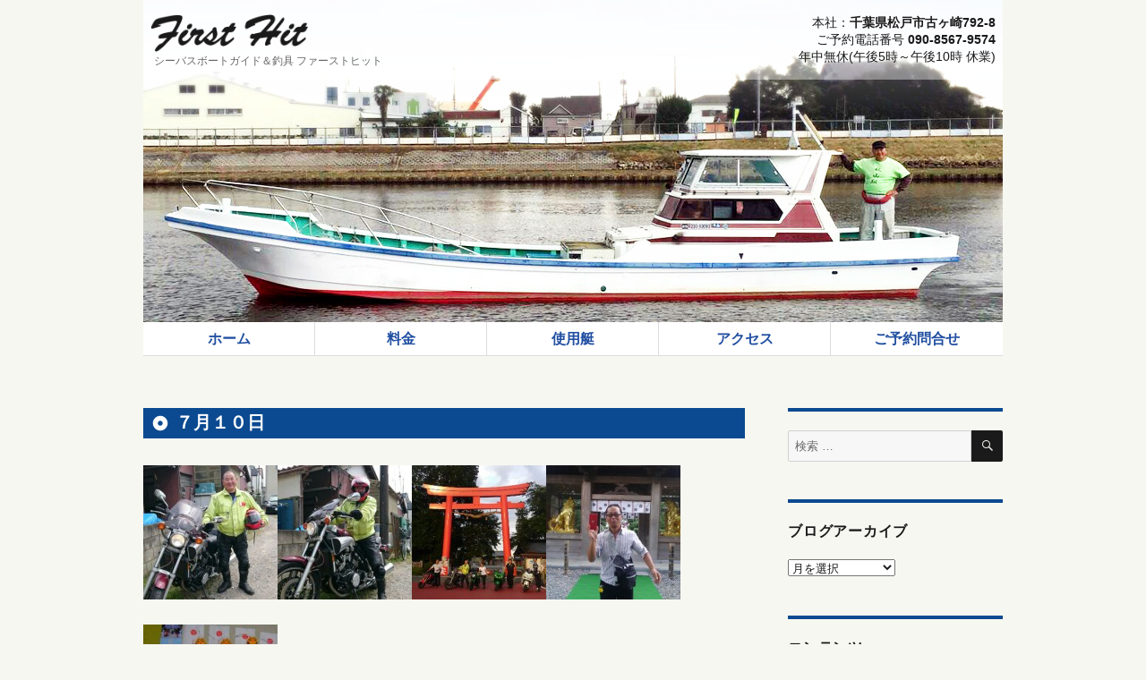

--- FILE ---
content_type: text/html; charset=UTF-8
request_url: http://firsthit-seabass.com/2016/07/2743
body_size: 7509
content:
<!DOCTYPE html>
<html lang="ja" class="no-js">
<head>
	<meta charset="UTF-8">
	<meta name="viewport" content="width=device-width, initial-scale=1">
	<link rel="profile" href="http://gmpg.org/xfn/11">
		<script>(function(html){html.className = html.className.replace(/\bno-js\b/,'js')})(document.documentElement);</script>
<title>７月１０日 &#8211; First Hit</title>

<!-- All in One SEO Pack 2.2.7.5 by Michael Torbert of Semper Fi Web Design[-1,-1] -->
<meta name="description" itemprop="description" content="釣りのお客さんが居ないので（涙） お客さんのツーリングに割り込み参加（スンマセン笑） （栃木県　下野國　安住神社） &nbsp; カワサキＺＸの奥さんが、カワサキ２５０を新車購入（拍手） 安全祈願に安住神社に御参りツーリング♪ （安住神社は、全国バイク神社認定第一号なんだって！）" />

<link rel="canonical" href="http://firsthit-seabass.com/2016/07/2743" />
<!-- /all in one seo pack -->
<link rel="alternate" type="application/rss+xml" title="First Hit &raquo; フィード" href="http://firsthit-seabass.com/feed" />
<link rel="alternate" type="application/rss+xml" title="First Hit &raquo; コメントフィード" href="http://firsthit-seabass.com/comments/feed" />
		<script type="text/javascript">
			window._wpemojiSettings = {"baseUrl":"https:\/\/s.w.org\/images\/core\/emoji\/72x72\/","ext":".png","source":{"concatemoji":"http:\/\/firsthit-seabass.com\/wp-includes\/js\/wp-emoji-release.min.js?ver=4.4.33"}};
			!function(e,n,t){var a;function i(e){var t=n.createElement("canvas"),a=t.getContext&&t.getContext("2d"),i=String.fromCharCode;return!(!a||!a.fillText)&&(a.textBaseline="top",a.font="600 32px Arial","flag"===e?(a.fillText(i(55356,56806,55356,56826),0,0),3e3<t.toDataURL().length):"diversity"===e?(a.fillText(i(55356,57221),0,0),t=a.getImageData(16,16,1,1).data,a.fillText(i(55356,57221,55356,57343),0,0),(t=a.getImageData(16,16,1,1).data)[0],t[1],t[2],t[3],!0):("simple"===e?a.fillText(i(55357,56835),0,0):a.fillText(i(55356,57135),0,0),0!==a.getImageData(16,16,1,1).data[0]))}function o(e){var t=n.createElement("script");t.src=e,t.type="text/javascript",n.getElementsByTagName("head")[0].appendChild(t)}t.supports={simple:i("simple"),flag:i("flag"),unicode8:i("unicode8"),diversity:i("diversity")},t.DOMReady=!1,t.readyCallback=function(){t.DOMReady=!0},t.supports.simple&&t.supports.flag&&t.supports.unicode8&&t.supports.diversity||(a=function(){t.readyCallback()},n.addEventListener?(n.addEventListener("DOMContentLoaded",a,!1),e.addEventListener("load",a,!1)):(e.attachEvent("onload",a),n.attachEvent("onreadystatechange",function(){"complete"===n.readyState&&t.readyCallback()})),(a=t.source||{}).concatemoji?o(a.concatemoji):a.wpemoji&&a.twemoji&&(o(a.twemoji),o(a.wpemoji)))}(window,document,window._wpemojiSettings);
		</script>
		<style type="text/css">
img.wp-smiley,
img.emoji {
	display: inline !important;
	border: none !important;
	box-shadow: none !important;
	height: 1em !important;
	width: 1em !important;
	margin: 0 .07em !important;
	vertical-align: -0.1em !important;
	background: none !important;
	padding: 0 !important;
}
</style>
<link rel='stylesheet' id='contact-form-7-css'  href='http://firsthit-seabass.com/wp-content/plugins/contact-form-7/includes/css/styles.css?ver=4.3.1' type='text/css' media='all' />
<link rel='stylesheet' id='twentysixteen-fonts-css'  href='https://fonts.googleapis.com/css?family=Merriweather%3A400%2C700%2C900%2C400italic%2C700italic%2C900italic%7CInconsolata%3A400&#038;subset=latin%2Clatin-ext' type='text/css' media='all' />
<link rel='stylesheet' id='genericons-css'  href='http://firsthit-seabass.com/wp-content/themes/twentysixteen/genericons/genericons.css?ver=3.4.1' type='text/css' media='all' />
<link rel='stylesheet' id='twentysixteen-style-css'  href='http://firsthit-seabass.com/wp-content/themes/twentysixteen/style.css?ver=4.4.33' type='text/css' media='all' />
<style id='twentysixteen-style-inline-css' type='text/css'>

		/* Custom Page Background Color */
		.site {
			background-color: #f7f7f1;
		}

		mark,
		ins,
		button,
		button[disabled]:hover,
		button[disabled]:focus,
		input[type="button"],
		input[type="button"][disabled]:hover,
		input[type="button"][disabled]:focus,
		input[type="reset"],
		input[type="reset"][disabled]:hover,
		input[type="reset"][disabled]:focus,
		input[type="submit"],
		input[type="submit"][disabled]:hover,
		input[type="submit"][disabled]:focus,
		.menu-toggle.toggled-on,
		.menu-toggle.toggled-on:hover,
		.menu-toggle.toggled-on:focus,
		.pagination .prev,
		.pagination .next,
		.pagination .prev:hover,
		.pagination .prev:focus,
		.pagination .next:hover,
		.pagination .next:focus,
		.pagination .nav-links:before,
		.pagination .nav-links:after,
		.widget_calendar tbody a,
		.widget_calendar tbody a:hover,
		.widget_calendar tbody a:focus,
		.page-links a,
		.page-links a:hover,
		.page-links a:focus {
			color: #f7f7f1;
		}

		@media screen and (min-width: 56.875em) {
			.main-navigation ul ul li {
				background-color: #f7f7f1;
			}

			.main-navigation ul ul:after {
				border-top-color: #f7f7f1;
				border-bottom-color: #f7f7f1;
			}
		}
	
</style>
<!--[if lt IE 10]>
<link rel='stylesheet' id='twentysixteen-ie-css'  href='http://firsthit-seabass.com/wp-content/themes/twentysixteen/css/ie.css?ver=20150930' type='text/css' media='all' />
<![endif]-->
<!--[if lt IE 9]>
<link rel='stylesheet' id='twentysixteen-ie8-css'  href='http://firsthit-seabass.com/wp-content/themes/twentysixteen/css/ie8.css?ver=20151230' type='text/css' media='all' />
<![endif]-->
<!--[if lt IE 8]>
<link rel='stylesheet' id='twentysixteen-ie7-css'  href='http://firsthit-seabass.com/wp-content/themes/twentysixteen/css/ie7.css?ver=20150930' type='text/css' media='all' />
<![endif]-->
<script type='text/javascript' src='http://firsthit-seabass.com/wp-includes/js/jquery/jquery.js?ver=1.11.3'></script>
<script type='text/javascript' src='http://firsthit-seabass.com/wp-includes/js/jquery/jquery-migrate.min.js?ver=1.2.1'></script>
<!--[if lt IE 9]>
<script type='text/javascript' src='http://firsthit-seabass.com/wp-content/themes/twentysixteen/js/html5.js?ver=3.7.3'></script>
<![endif]-->
<link rel='https://api.w.org/' href='http://firsthit-seabass.com/wp-json/' />
<link rel="EditURI" type="application/rsd+xml" title="RSD" href="http://firsthit-seabass.com/xmlrpc.php?rsd" />
<link rel="wlwmanifest" type="application/wlwmanifest+xml" href="http://firsthit-seabass.com/wp-includes/wlwmanifest.xml" /> 
<link rel='prev' title='７月4日　晩御飯' href='http://firsthit-seabass.com/2016/07/2730' />
<link rel='next' title='７月１６日' href='http://firsthit-seabass.com/2016/07/2757' />
<meta name="generator" content="WordPress 4.4.33" />
<link rel='shortlink' href='http://firsthit-seabass.com/?p=2743' />
<link rel="alternate" type="application/json+oembed" href="http://firsthit-seabass.com/wp-json/oembed/1.0/embed?url=http%3A%2F%2Ffirsthit-seabass.com%2F2016%2F07%2F2743" />
<link rel="alternate" type="text/xml+oembed" href="http://firsthit-seabass.com/wp-json/oembed/1.0/embed?url=http%3A%2F%2Ffirsthit-seabass.com%2F2016%2F07%2F2743&#038;format=xml" />
<style type="text/css" id="custom-background-css">
body.custom-background { background-color: #f7f7f1; }
</style>
</head>

<body class="single single-post postid-2743 single-format-standard custom-background group-blog">
<div id="page" class="site">
	<div class="site-inner">
		<a class="skip-link screen-reader-text" href="#content">コンテンツへスキップ</a>

		<header id="masthead" class="site-header" role="banner">

			<div class="site-header-main">
     
				<div class="site-branding">
        						<p class="site-title"><a href="http://firsthit-seabass.com/" rel="home" class="ir">First Hit</a></p>
										
          
          
											<p class="site-description">シーバスボートガイド＆釣具 ファーストヒット</p>
									
			<div class="widget-area">
						<div class="textwidget"><p>本社：<span class="bold">千葉県松戸市古ヶ崎792-8</span></p>
<p>ご予約電話番号 <span class="bold">090-8567-9574</span></p>
<p>年中無休<span class="small">(午後5時～午後10時 休業)</span></p></div>
				</div><!-- .widget-area -->
	
	
<!-- .header-widgets -->
        </div><!-- .site-branding -->

				

											<div class="header-image">
					
          					
          
         <img src="http://firsthit-seabass.com/wp-content/uploads/2016/02/eye_catch_top.jpg" alt="" />

		
				</div><!-- .header-image -->
			      
      					<button id="menu-toggle" class="menu-toggle"><span class="genericon genericon-menu"></span> メニュー</button>

					<div id="site-header-menu" class="site-header-menu">
													<nav id="site-navigation" class="main-navigation" role="navigation" aria-label="メインメニュー">
								<div class="menu-head_navi-container"><ul id="menu-head_navi" class="primary-menu"><li id="menu-item-2143" class="menu-item menu-item-type-post_type menu-item-object-page menu-item-2143"><a href="http://firsthit-seabass.com/">ホーム</a></li>
<li id="menu-item-2142" class="menu-item menu-item-type-post_type menu-item-object-page menu-item-2142"><a href="http://firsthit-seabass.com/price-list">料金</a></li>
<li id="menu-item-2141" class="menu-item menu-item-type-post_type menu-item-object-page menu-item-2141"><a href="http://firsthit-seabass.com/fishingboats">使用艇</a></li>
<li id="menu-item-2140" class="menu-item menu-item-type-post_type menu-item-object-page menu-item-2140"><a href="http://firsthit-seabass.com/access">アクセス</a></li>
<li id="menu-item-2139" class="menu-item menu-item-type-post_type menu-item-object-page menu-item-2139"><a href="http://firsthit-seabass.com/contact">ご予約問合せ</a></li>
</ul></div>							</nav><!-- .main-navigation -->
						
											</div><!-- .site-header-menu -->
							</div><!-- .site-header-main -->
      
      
      
		</header><!-- .site-header -->

		<div id="content" class="site-content">
<div id="primary" class="content-area">
	<main id="main" class="site-main" role="main">
		
<article id="post-2743" class="post-2743 post type-post status-publish format-standard hentry category-fishingresult">
	<header class="entry-header">
		<h1 class="entry-title">７月１０日</h1>	</header><!-- .entry-header -->

	
	
	<div class="entry-content">
		<p><img class="alignnone size-thumbnail wp-image-2744" src="http://firsthit-seabass.com/wp-content/uploads/2016/07/1468189380149-150x150.jpg" alt="1468189380149" width="150" height="150" /><img class="alignnone size-thumbnail wp-image-2745" src="http://firsthit-seabass.com/wp-content/uploads/2016/07/1468189396608-150x150.jpg" alt="1468189396608" width="150" height="150" /><img class="alignnone size-thumbnail wp-image-2753" src="http://firsthit-seabass.com/wp-content/uploads/2016/07/1468189475236-1-150x150.jpg" alt="1468189475236" width="150" height="150" /><img class="alignnone size-thumbnail wp-image-2747" src="http://firsthit-seabass.com/wp-content/uploads/2016/07/1468189431824-150x150.jpg" alt="1468189431824" width="150" height="150" /></p>
<p><img class="alignnone size-thumbnail wp-image-2750" src="http://firsthit-seabass.com/wp-content/uploads/2016/07/1468189485547-150x150.jpg" alt="1468189485547" width="150" height="150" /></p>
<p>釣りのお客さんが居ないので（涙）</p>
<p>お客さんのツーリングに割り込み参加（スンマセン笑）</p>
<p>（栃木県　下野國　安住神社）</p>
<p>&nbsp;</p>
<p>カワサキＺＸの奥さんが、カワサキ２５０を新車購入（拍手）</p>
<p>安全祈願に安住神社に御参りツーリング♪</p>
<p>（安住神社は、全国バイク神社認定第一号なんだって！）</p>
<p>（子宝「御神体が素敵♪」、安産祈祷もしてくれて、なんと「ヘリコプター」の安全祈祷もしてくれるんだって！　（自家用ヘリを所有しているＮ村さん（金の狛犬の前でポーズ）も、「この神社はヘリポートが有るんで便利なんだよ♪」とお薦め。ヘリコプターを所有の方、購入予定の方、ご参考に・・・</p>
<p>&nbsp;</p>
<p>我が家の御守り購入</p>
<p>自分、マイハニー、エンジェル１号、１号マイサン、孫３号、エンジェル２号、２号マイサン、孫１号、孫２号、孫４号（全部で１０個）</p>
<p>&nbsp;</p>
<p>凄く暑くて、Vmaxはオーバーヒート気味</p>
<p>電動ファンが回りっぱなしで、バッテリーもヘロヘロ</p>
<p>飛ばしたくても、渋滞でノロノロ</p>
<p>船頭はイライラ</p>
<p>（Vmaxの夏の風物詩♪）</p>
<p>&nbsp;</p>
<p>楽しいツーリングに参加させて頂き、感謝感謝です！！</p>
<p>&nbsp;</p>
<p>本業のシーバスボート</p>
<p>予約ガラガラです（冷汗）</p>
<p>誰か遊びに来てください（来来♪）</p>
	</div><!-- .entry-content -->

	<footer class="entry-footer">
		<span class="posted-on"><span class="screen-reader-text">投稿日: </span><a href="http://firsthit-seabass.com/2016/07/2743" rel="bookmark"><time class="entry-date published" datetime="2016-07-11T08:36:56+00:00">2016年7月11日</time><time class="updated" datetime="2016-07-11T08:47:14+00:00">2016年7月11日</time></a></span>			</footer><!-- .entry-footer -->
</article><!-- #post-## -->

	</main><!-- .site-main -->

	<aside id="content-bottom-widgets" class="content-bottom-widgets" role="complementary">
			<div class="widget-area">
			<section id="text-3" class="widget widget_text"><h2 class="widget-title">乗合募集、釣果情報などを配信しています！</h2>			<div class="textwidget"><a href="https://www.facebook.com/%E3%83%95%E3%82%A1%E3%83%BC%E3%82%B9%E3%83%88%E3%83%92%E3%83%83%E3%83%88%E3%82%B7%E3%83%BC%E3%83%90%E3%82%B9-1089020387804525/" target="_blank" class="btn_fb"><span class="icon_fb"></span>facebook</a>
<a href="http://line.me/ti/p/%40hxo9290n" target="_blank" class="btn_line"><span class="icon_line"></span>友だち追加</a></div>
		</section>		</div><!-- .widget-area -->
	
			<div class="widget-area">
			<section id="text-4" class="widget widget_text">			<div class="textwidget"><a class="link-heritage" href="/heritage/index2.html" target="_blank"><span class="genericon genericon-video"></span> 過去のブログはこちら</a></div>
		</section>		</div><!-- .widget-area -->
	</aside><!-- .content-bottom-widgets -->

</div><!-- .content-area -->


	<aside id="secondary" class="sidebar widget-area" role="complementary">
		<section id="search-2" class="widget widget_search">
<form role="search" method="get" class="search-form" action="http://firsthit-seabass.com/">
	<label>
		<span class="screen-reader-text">検索対象:</span>
		<input type="search" class="search-field" placeholder="検索 &hellip;" value="" name="s" title="検索対象:" />
	</label>
	<button type="submit" class="search-submit"><span class="screen-reader-text">検索</span></button>
</form>
</section><section id="archives-2" class="widget widget_archive"><h2 class="widget-title">ブログアーカイブ</h2>		<label class="screen-reader-text" for="archives-dropdown-2">ブログアーカイブ</label>
		<select id="archives-dropdown-2" name="archive-dropdown" onchange='document.location.href=this.options[this.selectedIndex].value;'>
			
			<option value="">月を選択</option>
				<option value='http://firsthit-seabass.com/date/2023/12'> 2023年12月 &nbsp;(1)</option>
	<option value='http://firsthit-seabass.com/date/2023/11'> 2023年11月 &nbsp;(2)</option>
	<option value='http://firsthit-seabass.com/date/2023/10'> 2023年10月 &nbsp;(2)</option>
	<option value='http://firsthit-seabass.com/date/2023/07'> 2023年7月 &nbsp;(1)</option>
	<option value='http://firsthit-seabass.com/date/2023/05'> 2023年5月 &nbsp;(3)</option>
	<option value='http://firsthit-seabass.com/date/2023/04'> 2023年4月 &nbsp;(1)</option>
	<option value='http://firsthit-seabass.com/date/2023/01'> 2023年1月 &nbsp;(1)</option>
	<option value='http://firsthit-seabass.com/date/2022/12'> 2022年12月 &nbsp;(2)</option>
	<option value='http://firsthit-seabass.com/date/2022/11'> 2022年11月 &nbsp;(2)</option>
	<option value='http://firsthit-seabass.com/date/2022/10'> 2022年10月 &nbsp;(2)</option>
	<option value='http://firsthit-seabass.com/date/2022/08'> 2022年8月 &nbsp;(1)</option>
	<option value='http://firsthit-seabass.com/date/2022/07'> 2022年7月 &nbsp;(2)</option>
	<option value='http://firsthit-seabass.com/date/2022/06'> 2022年6月 &nbsp;(2)</option>
	<option value='http://firsthit-seabass.com/date/2022/05'> 2022年5月 &nbsp;(1)</option>
	<option value='http://firsthit-seabass.com/date/2021/11'> 2021年11月 &nbsp;(2)</option>
	<option value='http://firsthit-seabass.com/date/2021/10'> 2021年10月 &nbsp;(2)</option>
	<option value='http://firsthit-seabass.com/date/2021/08'> 2021年8月 &nbsp;(1)</option>
	<option value='http://firsthit-seabass.com/date/2021/07'> 2021年7月 &nbsp;(4)</option>
	<option value='http://firsthit-seabass.com/date/2021/06'> 2021年6月 &nbsp;(2)</option>
	<option value='http://firsthit-seabass.com/date/2021/05'> 2021年5月 &nbsp;(5)</option>
	<option value='http://firsthit-seabass.com/date/2021/01'> 2021年1月 &nbsp;(2)</option>
	<option value='http://firsthit-seabass.com/date/2020/12'> 2020年12月 &nbsp;(2)</option>
	<option value='http://firsthit-seabass.com/date/2020/11'> 2020年11月 &nbsp;(9)</option>
	<option value='http://firsthit-seabass.com/date/2020/10'> 2020年10月 &nbsp;(10)</option>
	<option value='http://firsthit-seabass.com/date/2020/09'> 2020年9月 &nbsp;(2)</option>
	<option value='http://firsthit-seabass.com/date/2020/08'> 2020年8月 &nbsp;(3)</option>
	<option value='http://firsthit-seabass.com/date/2020/07'> 2020年7月 &nbsp;(4)</option>
	<option value='http://firsthit-seabass.com/date/2020/06'> 2020年6月 &nbsp;(4)</option>
	<option value='http://firsthit-seabass.com/date/2020/05'> 2020年5月 &nbsp;(2)</option>
	<option value='http://firsthit-seabass.com/date/2020/04'> 2020年4月 &nbsp;(3)</option>
	<option value='http://firsthit-seabass.com/date/2020/03'> 2020年3月 &nbsp;(1)</option>
	<option value='http://firsthit-seabass.com/date/2020/02'> 2020年2月 &nbsp;(2)</option>
	<option value='http://firsthit-seabass.com/date/2020/01'> 2020年1月 &nbsp;(3)</option>
	<option value='http://firsthit-seabass.com/date/2019/12'> 2019年12月 &nbsp;(4)</option>
	<option value='http://firsthit-seabass.com/date/2019/11'> 2019年11月 &nbsp;(2)</option>
	<option value='http://firsthit-seabass.com/date/2019/09'> 2019年9月 &nbsp;(1)</option>
	<option value='http://firsthit-seabass.com/date/2019/07'> 2019年7月 &nbsp;(1)</option>
	<option value='http://firsthit-seabass.com/date/2019/05'> 2019年5月 &nbsp;(4)</option>
	<option value='http://firsthit-seabass.com/date/2019/04'> 2019年4月 &nbsp;(2)</option>
	<option value='http://firsthit-seabass.com/date/2019/03'> 2019年3月 &nbsp;(1)</option>
	<option value='http://firsthit-seabass.com/date/2019/01'> 2019年1月 &nbsp;(6)</option>
	<option value='http://firsthit-seabass.com/date/2018/12'> 2018年12月 &nbsp;(3)</option>
	<option value='http://firsthit-seabass.com/date/2018/11'> 2018年11月 &nbsp;(7)</option>
	<option value='http://firsthit-seabass.com/date/2018/10'> 2018年10月 &nbsp;(8)</option>
	<option value='http://firsthit-seabass.com/date/2018/09'> 2018年9月 &nbsp;(5)</option>
	<option value='http://firsthit-seabass.com/date/2018/08'> 2018年8月 &nbsp;(2)</option>
	<option value='http://firsthit-seabass.com/date/2018/07'> 2018年7月 &nbsp;(5)</option>
	<option value='http://firsthit-seabass.com/date/2018/06'> 2018年6月 &nbsp;(6)</option>
	<option value='http://firsthit-seabass.com/date/2018/05'> 2018年5月 &nbsp;(6)</option>
	<option value='http://firsthit-seabass.com/date/2018/04'> 2018年4月 &nbsp;(6)</option>
	<option value='http://firsthit-seabass.com/date/2018/03'> 2018年3月 &nbsp;(5)</option>
	<option value='http://firsthit-seabass.com/date/2018/02'> 2018年2月 &nbsp;(2)</option>
	<option value='http://firsthit-seabass.com/date/2018/01'> 2018年1月 &nbsp;(4)</option>
	<option value='http://firsthit-seabass.com/date/2017/12'> 2017年12月 &nbsp;(1)</option>
	<option value='http://firsthit-seabass.com/date/2017/10'> 2017年10月 &nbsp;(2)</option>
	<option value='http://firsthit-seabass.com/date/2017/09'> 2017年9月 &nbsp;(3)</option>
	<option value='http://firsthit-seabass.com/date/2017/08'> 2017年8月 &nbsp;(3)</option>
	<option value='http://firsthit-seabass.com/date/2017/04'> 2017年4月 &nbsp;(1)</option>
	<option value='http://firsthit-seabass.com/date/2017/03'> 2017年3月 &nbsp;(3)</option>
	<option value='http://firsthit-seabass.com/date/2017/02'> 2017年2月 &nbsp;(1)</option>
	<option value='http://firsthit-seabass.com/date/2017/01'> 2017年1月 &nbsp;(3)</option>
	<option value='http://firsthit-seabass.com/date/2016/12'> 2016年12月 &nbsp;(3)</option>
	<option value='http://firsthit-seabass.com/date/2016/11'> 2016年11月 &nbsp;(5)</option>
	<option value='http://firsthit-seabass.com/date/2016/10'> 2016年10月 &nbsp;(5)</option>
	<option value='http://firsthit-seabass.com/date/2016/09'> 2016年9月 &nbsp;(5)</option>
	<option value='http://firsthit-seabass.com/date/2016/08'> 2016年8月 &nbsp;(5)</option>
	<option value='http://firsthit-seabass.com/date/2016/07'> 2016年7月 &nbsp;(10)</option>
	<option value='http://firsthit-seabass.com/date/2016/06'> 2016年6月 &nbsp;(8)</option>
	<option value='http://firsthit-seabass.com/date/2016/05'> 2016年5月 &nbsp;(7)</option>
	<option value='http://firsthit-seabass.com/date/2016/04'> 2016年4月 &nbsp;(11)</option>
	<option value='http://firsthit-seabass.com/date/2016/03'> 2016年3月 &nbsp;(7)</option>
	<option value='http://firsthit-seabass.com/date/2016/02'> 2016年2月 &nbsp;(1)</option>

		</select>
		</section><section id="text-5" class="widget widget_text"><h2 class="widget-title">コンテンツ</h2>			<div class="textwidget"><a href="/calendar" class="widget_sp_image-image-link" title="予約カレンダー" rel=""><span><i class="genericon genericon-video"></i> 予約カレンダー</span><img width="300" height="175" alt="予約カレンダー" class="attachment-full" style="max-width: 100%;" src="http://firsthit-seabass.com/wp-content/uploads/2016/02/service1.jpg"></a>
<a href="/notes" class="widget_sp_image-image-link" title="乗船時の注意事項" rel=""><span><i class="genericon genericon-video"></i> 乗船時の注意事項</span><img width="300" height="175" alt="乗船時の注意事項" class="attachment-full" style="max-width: 100%;" src="http://firsthit-seabass.com/wp-content/uploads/2016/02/service2.jpg"></a>
<a href="/blog" class="widget_sp_image-image-link" title="釣果情報ブログ" rel=""><span><i class="genericon genericon-video"></i> 釣果情報ブログ</span><img width="300" height="175" alt="釣果情報ブログ" class="attachment-full" style="max-width: 100%;" src="http://firsthit-seabass.com/wp-content/uploads/2016/02/service3.jpg"></a>
</div>
		</section>	</aside><!-- .sidebar .widget-area -->

		</div><!-- .site-content -->
    </div><!-- .site-inner -->

		<footer id="colophon" class="site-footer" role="contentinfo">
    <div class="footer-inner">
    <a href="#" class="pagetop"><span class="genericon genericon-top"></span> ページの先頭へ戻る</a>
    <div class="site-info">
								<p class="site-title"><a href="http://firsthit-seabass.com/" rel="home" class="ir">First Hit</a></p>
        						<p class="site-description">シーバスボートガイド＆釣具 ファーストヒット</p>
						
			</div><!-- .site-info -->
							<nav class="main-navigation" role="navigation" aria-label="フッターメインメニュー">
					<div class="menu-head_navi-container"><ul id="menu-head_navi-1" class="primary-menu"><li class="menu-item menu-item-type-post_type menu-item-object-page menu-item-2143"><a href="http://firsthit-seabass.com/">ホーム</a></li>
<li class="menu-item menu-item-type-post_type menu-item-object-page menu-item-2142"><a href="http://firsthit-seabass.com/price-list">料金</a></li>
<li class="menu-item menu-item-type-post_type menu-item-object-page menu-item-2141"><a href="http://firsthit-seabass.com/fishingboats">使用艇</a></li>
<li class="menu-item menu-item-type-post_type menu-item-object-page menu-item-2140"><a href="http://firsthit-seabass.com/access">アクセス</a></li>
<li class="menu-item menu-item-type-post_type menu-item-object-page menu-item-2139"><a href="http://firsthit-seabass.com/contact">ご予約問合せ</a></li>
</ul></div>				</nav><!-- .main-navigation -->
			
			
			
      </div><!-- .footer-inner -->
      <small class="copyright">&copy; 2016 First Hit</small>
		</footer><!-- .site-footer -->
	
</div><!-- .site -->

<script type='text/javascript' src='http://firsthit-seabass.com/wp-content/plugins/contact-form-7/includes/js/jquery.form.min.js?ver=3.51.0-2014.06.20'></script>
<script type='text/javascript'>
/* <![CDATA[ */
var _wpcf7 = {"loaderUrl":"http:\/\/firsthit-seabass.com\/wp-content\/plugins\/contact-form-7\/images\/ajax-loader.gif","recaptchaEmpty":"\u3042\u306a\u305f\u304c\u30ed\u30dc\u30c3\u30c8\u3067\u306f\u306a\u3044\u3053\u3068\u3092\u8a3c\u660e\u3057\u3066\u304f\u3060\u3055\u3044\u3002","sending":"\u9001\u4fe1\u4e2d ..."};
/* ]]> */
</script>
<script type='text/javascript' src='http://firsthit-seabass.com/wp-content/plugins/contact-form-7/includes/js/scripts.js?ver=4.3.1'></script>
<script type='text/javascript' src='http://firsthit-seabass.com/wp-content/themes/twentysixteen/js/skip-link-focus-fix.js?ver=20151112'></script>
<script type='text/javascript'>
/* <![CDATA[ */
var screenReaderText = {"expand":"\u30b5\u30d6\u30e1\u30cb\u30e5\u30fc\u3092\u5c55\u958b","collapse":"\u30b5\u30d6\u30e1\u30cb\u30e5\u30fc\u3092\u9589\u3058\u308b"};
/* ]]> */
</script>
<script type='text/javascript' src='http://firsthit-seabass.com/wp-content/themes/twentysixteen/js/functions.js?ver=20151204'></script>
<script type='text/javascript' src='http://firsthit-seabass.com/wp-includes/js/wp-embed.min.js?ver=4.4.33'></script>
</body>
</html>
